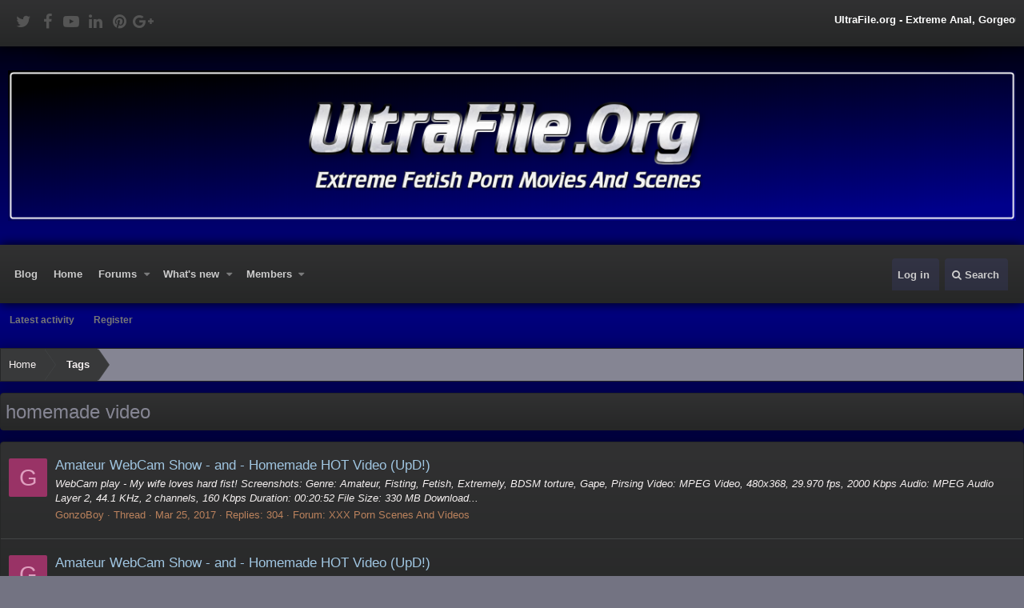

--- FILE ---
content_type: text/html; charset=utf-8
request_url: http://ultrafile.org/tags/homemade-video/
body_size: 8287
content:
<!DOCTYPE html>
<html id="XF" lang="en-US" dir="LTR"
	data-app="public"
	data-template="tag_view"
	data-container-key=""
	data-content-key=""
	data-logged-in="false"
	data-cookie-prefix="xf_"
	class="has-no-js template-tag_view  fixedWidth
 has-customBg
 has-single-customBg

 headerFixed
 footerFixed
 floatingContent
 showSidebar
 has-sidebarBlockHeading

 tickerShowAll
 iconSliderShowAll"
	>
<head>
	<meta charset="utf-8" />
	<meta http-equiv="X-UA-Compatible" content="IE=Edge" />
	<meta name="viewport" content="width=device-width, initial-scale=1">

	
	
	

	<title>homemade video | UltraFile.org - Extreme Fetish Porn Movies And Scenes</title>

	

	
		
	
	
	<meta property="og:site_name" content="UltraFile.org - Extreme Fetish Porn Movies And Scenes" />


	
	
		
	
	
	<meta property="og:type" content="website" />


	
	
		
	
	
	
		<meta property="og:title" content="homemade video" />
		<meta property="twitter:title" content="homemade video" />
	


	
	
	
		
	
	
	<meta property="og:url" content="http://ultrafile.org/tags/homemade-video/" />


	
	

	

	
	
	

	
		
		<link rel="preload" href="/styles/fonts/fa/fontawesome-webfont.woff2?v=4.7.0" as="font" type="font/woff2" crossorigin="anonymous" />
	

	<link rel="stylesheet" href="/css.php?css=public%3Anormalize.css%2Cpublic%3Acore.less%2Cpublic%3Aapp.less%2Cpublic%3Afont_awesome.css&amp;s=7&amp;l=1&amp;d=1710696850&amp;k=0c6f229517a58f541adbb74f508e7fa42863aa68" />

	
	<link rel="stylesheet" href="/css.php?css=public%3Aextra.less&amp;s=7&amp;l=1&amp;d=1710696850&amp;k=eb849f925401e68902e4225a70f3aade77311cd4" />

	
		<script src="/js/xf/preamble-compiled.js?_v=4643e001"></script>
	


	
		<link rel="icon" type="image/png" href="http://ultrafile.org/images/Favicon.png" sizes="32x32" />
	
	
	
</head>
<body data-template="tag_view">

<div class="p-pageWrapper" id="top">


<div class="headerProxy"></div>
<div class="p-topBarController">
	<div id="p-topBar">
		<div class="p-topBar-inner">
			<div class="p-topBar-left">
				
					<ul class="social_icons">
	
		<li>
			<a href="https://twitter.com" data-xf-init="tooltip" title="Follow us on: Twitter" target="_blank" rel="nofollow" ><i class="fa fa-twitter" aria-hidden="true"></i></a>
		</li>
	
	
		<li>
			<a href="https://facebook.com" data-xf-init="tooltip" title="Follow us on: Facebook" target="_blank" rel="nofollow" ><i class="fa fa-facebook" aria-hidden="true"></i></a>
		</li>
	
	
		<li>
			<a href="https://youtube.com" data-xf-init="tooltip" title="Follow us on: Youtube" target="_blank" rel="nofollow" ><i class="fa fa-youtube-play" aria-hidden="true"></i></a>
		</li>
	
	
		<li>
			<a href="https://linkedin.com" data-xf-init="tooltip" title="Follow us on: Linkdin" target="_blank" rel="nofollow" ><i class="fa fa-linkedin" aria-hidden="true"></i></a>
		</li>
	
	
		<li>
			<a href="https://pinterest.com" data-xf-init="tooltip" title="Follow us on: Pinterest" target="_blank" rel="nofollow" ><i class="fa fa-pinterest" aria-hidden="true"></i></a>
		</li>
	
	
		<li>
			<a href="https://plus.google.com" data-xf-init="tooltip" title="Follow us on: Google Plus" target="_blank" rel="nofollow" ><i class="fa fa-google-plus" aria-hidden="true"></i></a>
		</li>
	
</ul>
				
			</div>
			<div class="p-topBar-right">

			</div>
			<div class="p-topBar-center">
				
					<div class="ticker_container">
	<div class="ticker_wrap">
		<div id="ticker">
			<div class="ticker_item"><span style="color: #ffffff;"><strong>UltraFile.org - Extreme Anal, Gorgeous Shemale Porn Star, Sexy Young Girls Hardcore, Old mans and Young chicks, Extreme Animal Lovers, Exclusive Private Home Made Scat Collection, Young Teen Girls Piss, Extreme Anorexia Porn, Brutal Facesitting, Anusling, Trample, Merciless Femdom, Extreme Psycho Trillers, Extreme Snuff Fantasy, Necro Porn Videos.</strong></span></div>
			<div class="ticker_item"><span style="color: #ffcc00;">animal, animal fuck, animalfucking, animalpassion, animal passion, animals, animal sex, animalsex, beast, beastiality, beasts, bestiality, bizarre, blondes, brazilian, celebrities, crazy cow, dog, dog fuck, dogfucking, dogs, dogsex, dog sex, dvd, extreme farm, fuck, fucking, hardcore, horses, horses and dogs, label, liveshows, mixed animals, pet, pet sex, petsex, stallion, various, beasts vintage, violett, zoo, zoo porn, zoo sex, zoosex</span></div>
			<div class="ticker_item"><span style="color: #ffffff;"><strong>Amateur, Anal, Asian, Ass, Babe, BBW, Big Dick, Big Tits, Blonde, Blowjob, Bondage, Brunette, Bukkake, Celebrity, Creampie, Cumshot, Ebony, Euro, Fetish, Fisting, Funny, Group, Handjob, Hardcore, HD, Hentai, Interracial, Latina, Lesbian, Massage, Masturbation, Mature, MILF, Pornstar, POV, Public, Reality, Red Head, Squirt, Striptease, Teen, Toys,Vintage</strong></span></div>
		</div>
	</div>
</div>
				
			</div>
		</div>
	</div>
</div>
<header class="p-header" id="header">
	<div class="p-header-inner">
		<div class="p-header-content">

			<div class="p-header-logo p-header-logo--image">
				<a href="http://ultrafile.org">
					<img src="/styles/nulumia/dtab/xenforo/skin/logo-temp.png"
						alt="UltraFile.org - Extreme Fetish Porn Movies And Scenes"
						 />
				</a>
			</div>

			
		</div>
	</div>
</header>





	<div class="p-navSticky p-navSticky--all p-navController" data-xf-init="sticky-header">
		
	<nav class="p-nav">
		<div class="p-nav-inner">
			<a class="p-nav-menuTrigger" data-xf-click="off-canvas" data-menu=".js-headerOffCanvasMenu" role="button" tabindex="0">
				<i aria-hidden="true"></i>
				<span class="p-nav-menuText">Menu</span>
			</a>

			<div class="p-nav-smallLogo">
				<a href="http://ultrafile.org">
					<img src="/styles/nulumia/dtab/xenforo/skin/logo-temp.png"
						alt="UltraFile.org - Extreme Fetish Porn Movies And Scenes"
					 />
				</a>
			</div>

			<div class="p-nav-scroller hScroller" data-xf-init="h-scroller" data-auto-scroll=".p-navEl.is-selected">
				<div class="hScroller-scroll">
					<ul class="p-nav-list js-offCanvasNavSource">
					
						<li>
							
	<div class="p-navEl " >
		

			
	
	<a href="/threadhome/"
		class="p-navEl-link "
		
		data-xf-key="1"
		data-nav-id="thread_home_xenbros">Blog</a>


			

		
		
	</div>

						</li>
					
						<li>
							
	<div class="p-navEl " >
		

			
	
	<a href="http://ultrafile.org"
		class="p-navEl-link "
		
		data-xf-key="2"
		data-nav-id="home">Home</a>


			

		
		
	</div>

						</li>
					
						<li>
							
	<div class="p-navEl " data-has-children="true">
		

			
	
	<a href="/"
		class="p-navEl-link p-navEl-link--splitMenu "
		
		
		data-nav-id="forums">Forums</a>


			<a data-xf-key="3"
				data-xf-click="menu"
				data-menu-pos-ref="< .p-navEl"
				data-arrow-pos-ref="< .p-navEl"
				class="p-navEl-splitTrigger"
				role="button"
				tabindex="0"
				aria-label="Toggle expanded"
				aria-expanded="false"
				aria-haspopup="true"></a>

		
		
			<div class="menu menu--structural" data-menu="menu" aria-hidden="true">
				<div class="menu-content">
					<!--<h4 class="menu-header">Forums</h4>-->
					
						
	
	
	<a href="/whats-new/posts/"
		class="menu-linkRow u-indentDepth0 js-offCanvasCopy "
		
		
		data-nav-id="newPosts">New posts</a>

	

					
						
	
	
	<a href="/search/?type=post"
		class="menu-linkRow u-indentDepth0 js-offCanvasCopy "
		
		
		data-nav-id="searchForums">Search forums</a>

	

					
				</div>
			</div>
		
	</div>

						</li>
					
						<li>
							
	<div class="p-navEl " data-has-children="true">
		

			
	
	<a href="/whats-new/"
		class="p-navEl-link p-navEl-link--splitMenu "
		
		
		data-nav-id="whatsNew">What's new</a>


			<a data-xf-key="4"
				data-xf-click="menu"
				data-menu-pos-ref="< .p-navEl"
				data-arrow-pos-ref="< .p-navEl"
				class="p-navEl-splitTrigger"
				role="button"
				tabindex="0"
				aria-label="Toggle expanded"
				aria-expanded="false"
				aria-haspopup="true"></a>

		
		
			<div class="menu menu--structural" data-menu="menu" aria-hidden="true">
				<div class="menu-content">
					<!--<h4 class="menu-header">What's new</h4>-->
					
						
	
	
	<a href="/whats-new/posts/"
		class="menu-linkRow u-indentDepth0 js-offCanvasCopy "
		 rel="nofollow"
		
		data-nav-id="whatsNewPosts">New posts</a>

	

					
						
	
	
	<a href="/whats-new/profile-posts/"
		class="menu-linkRow u-indentDepth0 js-offCanvasCopy "
		 rel="nofollow"
		
		data-nav-id="whatsNewProfilePosts">New profile posts</a>

	

					
						
	
	
	<a href="/whats-new/latest-activity"
		class="menu-linkRow u-indentDepth0 js-offCanvasCopy "
		 rel="nofollow"
		
		data-nav-id="latestActivity">Latest activity</a>

	

					
				</div>
			</div>
		
	</div>

						</li>
					
						<li>
							
	<div class="p-navEl " data-has-children="true">
		

			
	
	<a href="/members/"
		class="p-navEl-link p-navEl-link--splitMenu "
		
		
		data-nav-id="members">Members</a>


			<a data-xf-key="5"
				data-xf-click="menu"
				data-menu-pos-ref="< .p-navEl"
				data-arrow-pos-ref="< .p-navEl"
				class="p-navEl-splitTrigger"
				role="button"
				tabindex="0"
				aria-label="Toggle expanded"
				aria-expanded="false"
				aria-haspopup="true"></a>

		
		
			<div class="menu menu--structural" data-menu="menu" aria-hidden="true">
				<div class="menu-content">
					<!--<h4 class="menu-header">Members</h4>-->
					
						
	
	
	<a href="/members/list/"
		class="menu-linkRow u-indentDepth0 js-offCanvasCopy "
		
		
		data-nav-id="registeredMembers">Registered members</a>

	

					
						
	
	
	<a href="/online/"
		class="menu-linkRow u-indentDepth0 js-offCanvasCopy "
		
		
		data-nav-id="currentVisitors">Current visitors</a>

	

					
						
	
	
	<a href="/whats-new/profile-posts/"
		class="menu-linkRow u-indentDepth0 js-offCanvasCopy "
		 rel="nofollow"
		
		data-nav-id="newProfilePosts">New profile posts</a>

	

					
						
	
	
	<a href="/search/?type=profile_post"
		class="menu-linkRow u-indentDepth0 js-offCanvasCopy "
		
		
		data-nav-id="searchProfilePosts">Search profile posts</a>

	

					
				</div>
			</div>
		
	</div>

						</li>
					
					</ul>
				</div>
			</div>

			<div class="p-nav-opposite">
				<div class="p-navgroup p-account p-navgroup--guest">
					
						<a href="/login/" class="p-navgroup-link p-navgroup-link--textual p-navgroup-link--logIn" rel="nofollow" data-xf-click="overlay">
							<span class="p-navgroup-linkText">Log in</span>
						</a>
						
					
				</div>

				<div class="p-navgroup p-discovery">
					<a href="/whats-new/"
						class="p-navgroup-link p-navgroup-link--iconic p-navgroup-link--whatsnew"
						title="What&#039;s new">
						<i aria-hidden="true"></i>
						<span class="p-navgroup-linkText">What's new</span>
					</a>

					
						<a href="/search/"
							class="p-navgroup-link p-navgroup-link--iconic p-navgroup-link--search"
							data-xf-click="menu"
							data-xf-key="/"
							aria-label="Search"
							aria-expanded="false"
							aria-haspopup="true"
							title="Search">
							<i aria-hidden="true"></i>
							<span class="p-navgroup-linkText">Search</span>
						</a>
						<div class="menu menu--structural menu--wide" data-menu="menu" aria-hidden="true">
							<form action="/search/search" method="post"
								class="menu-content"
								data-xf-init="quick-search">

								<h3 class="menu-header">Search</h3>
								
								<div class="menu-row">
									
										<input type="text" class="input" name="keywords" placeholder="Search…" aria-label="Search" data-menu-autofocus="true" />
									
								</div>

								
								<div class="menu-row">
									<label class="iconic iconic--checkbox iconic--labelled"><input type="checkbox"  name="c[title_only]" value="1" /><i aria-hidden="true"></i>Search titles only</label>

								</div>
								
								<div class="menu-row">
									<div class="inputGroup">
										<span class="inputGroup-text">By:</span>
										<input class="input" name="c[users]" data-xf-init="auto-complete" placeholder="Member" />
									</div>
								</div>
								<div class="menu-footer">
									<span class="menu-footer-controls">
										<button type="submit" class="button--primary button button--icon button--icon--search"><span class="button-text">Search</span></button>
										<a href="/search/" class="button" rel="nofollow"><span class="button-text">Advanced search…</span></a>
									</span>
								</div>

								<input type="hidden" name="_xfToken" value="1762806814,56de7986bfe42137b1199b1ca52ce125" />
							</form>
						</div>
					
				</div>
			</div>
			
		</div>
	</nav>

		
	
		<div class="p-sectionLinks">
			<div class="p-sectionLinks-inner hScroller" data-xf-init="h-scroller">
				<div class="hScroller-scroll">
					<ul class="p-sectionLinks-list">
					
						<li>
							
	<div class="p-navEl " >
		

			
	
	<a href="/whats-new/latest-activity"
		class="p-navEl-link "
		
		data-xf-key="alt+1"
		data-nav-id="defaultLatestActivity">Latest activity</a>


			

		
		
	</div>

						</li>
					
						<li>
							
	<div class="p-navEl " >
		

			
	
	<a href="/register/"
		class="p-navEl-link "
		
		data-xf-key="alt+2"
		data-nav-id="defaultRegister">Register</a>


			

		
		
	</div>

						</li>
					
					</ul>
				</div>
			</div>
		</div>
	

	</div>


<div class="offCanvasMenu offCanvasMenu--nav js-headerOffCanvasMenu" data-menu="menu" aria-hidden="true" data-ocm-builder="navigation">
	<div class="offCanvasMenu-backdrop" data-menu-close="true"></div>
	<div class="offCanvasMenu-content">
		<div class="offCanvasMenu-header">
			Menu
			<a class="offCanvasMenu-closer" data-menu-close="true" role="button" tabindex="0" aria-label="Close"></a>
		</div>
		
			<div class="p-offCanvasRegisterLink">
				<div class="offCanvasMenu-linkHolder">
					<a href="/login/" class="offCanvasMenu-link" rel="nofollow" data-xf-click="overlay" data-menu-close="true">
						Log in
					</a>
				</div>
				<hr class="offCanvasMenu-separator" />
				
			</div>
		
		<div class="js-offCanvasNavTarget"></div>
	</div>
</div>

<div class="p-body">
	<div class="p-body-inner">
		<!--XF:EXTRA_OUTPUT-->

		<!-- nl icon slider insert -->
		

		<!-- nl  slider insert -->
		
		
		

		

            

		
		
	
		<ul class="p-breadcrumbs xf1 "
			itemscope itemtype="https://schema.org/BreadcrumbList">
		

			
			
				
	<li itemprop="itemListElement" itemscope itemtype="https://schema.org/ListItem">
		<a href="http://ultrafile.org" itemprop="item">
			<span itemprop="name">Home</span>
		</a>
		
			<span class="arrow"><span>&gt;</span></span>
		
	</li>

			

			
			
				
	<li itemprop="itemListElement" itemscope itemtype="https://schema.org/ListItem">
		<a href="/tags/" itemprop="item">
			<span itemprop="name">Tags</span>
		</a>
		
			<span class="arrow"><span>&gt;</span></span>
		
	</li>

			

		
		</ul>
	

              
		

		
	<noscript><div class="blockMessage blockMessage--important blockMessage--iconic u-noJsOnly">JavaScript is disabled. For a better experience, please enable JavaScript in your browser before proceeding.</div></noscript>

		
	<!--[if lt IE 9]><div class="blockMessage blockMessage&#45;&#45;important blockMessage&#45;&#45;iconic">You are using an out of date browser. It  may not display this or other websites correctly.<br />You should upgrade or use an <a href="https://www.google.com/chrome/browser/" target="_blank">alternative browser</a>.</div><![endif]-->


		
			<div class="p-body-header block-container">
			
				
					<div class="p-title ">
					
						
							<h1 class="p-title-value">homemade video</h1>
						
						
					
					</div>
				

				
			
			</div>
		

		<div class="p-body-main  ">
			

			<div class="p-body-content">
				
				<div class="p-body-pageContent">
					
					
					
					
					
					





<div class="block" data-xf-init="" data-type="" data-href="/inline-mod/">
	

	<div class="block-container">
		<ol class="block-body">
			
				<li class="block-row block-row--separated  js-inlineModContainer" data-author="GonzoBoy">
	<div class="contentRow ">
		<span class="contentRow-figure">
			<a href="/members/gonzoboy.286/" class="avatar avatar--s avatar--default avatar--default--dynamic" data-user-id="286" data-xf-init="member-tooltip" style="background-color: #993366; color: #df9fbf">
			<span class="avatar-u286-s">G</span> 
		</a>
		</span>
		<div class="contentRow-main">
			<h3 class="contentRow-title">
				<a href="/threads/amateur-webcam-show-and-homemade-hot-video-upd.40132/">Amateur WebCam Show - and - Homemade HOT Video (UpD!)</a>
			</h3>

			<div class="contentRow-snippet">WebCam play - My wife loves hard fist!

  

Screenshots:


Genre: Amateur, Fisting, Fetish, Extremely, BDSM torture, Gape, Pirsing
Video: MPEG Video, 480x368, 29.970 fps, 2000 Kbps
Audio: MPEG Audio Layer 2, 44.1 KHz, 2 channels, 160 Kbps
Duration: 00:20:52
File Size: 330 MB

Download...</div>

			<div class="contentRow-minor contentRow-minor--hideLinks">
				<ul class="listInline listInline--bullet">
					
					<li><a href="/members/gonzoboy.286/" class="username " dir="auto" data-user-id="286" data-xf-init="member-tooltip">GonzoBoy</a></li>
					<li>Thread</li>
					<li><time  class="u-dt" dir="auto" datetime="2017-03-25T20:02:32+0000" data-time="1490472152" data-date-string="Mar 25, 2017" data-time-string="8:02 PM" title="Mar 25, 2017 at 8:02 PM">Mar 25, 2017</time></li>
					<li>Replies: 304</li>
					<li>Forum: <a href="/forums/xxx-porn-scenes-and-videos.32/">XXX Porn Scenes And Videos</a></li>
				</ul>
			</div>
		</div>
	</div>
</li>
			
				<li class="block-row block-row--separated  js-inlineModContainer" data-author="GonzoBoy">
	<div class="contentRow ">
		<span class="contentRow-figure">
			<a href="/members/gonzoboy.286/" class="avatar avatar--s avatar--default avatar--default--dynamic" data-user-id="286" data-xf-init="member-tooltip" style="background-color: #993366; color: #df9fbf">
			<span class="avatar-u286-s">G</span> 
		</a>
		</span>
		<div class="contentRow-main">
			<h3 class="contentRow-title">
				<a href="/threads/amateur-webcam-show-and-homemade-hot-video-upd.38046/">Amateur WebCam Show - and - Homemade HOT Video (UpD!)</a>
			</h3>

			<div class="contentRow-snippet">WebCam play - My wife loves hard fist!

  

Screenshots:


Genre: Amateur, Fisting, Fetish, Extremely, BDSM torture, Gape, Pirsing
Video: MPEG Video, 480x368, 29.970 fps, 2000 Kbps
Audio: MPEG Audio Layer 2, 44.1 KHz, 2 channels, 160 Kbps
Duration: 00:20:52
File Size: 330 MB

Download...</div>

			<div class="contentRow-minor contentRow-minor--hideLinks">
				<ul class="listInline listInline--bullet">
					
					<li><a href="/members/gonzoboy.286/" class="username " dir="auto" data-user-id="286" data-xf-init="member-tooltip">GonzoBoy</a></li>
					<li>Thread</li>
					<li><time  class="u-dt" dir="auto" datetime="2016-12-07T00:11:54+0000" data-time="1481069514" data-date-string="Dec 7, 2016" data-time-string="12:11 AM" title="Dec 7, 2016 at 12:11 AM">Dec 7, 2016</time></li>
					<li>Replies: 234</li>
					<li>Forum: <a href="/forums/xxx-porn-scenes-and-videos.32/">XXX Porn Scenes And Videos</a></li>
				</ul>
			</div>
		</div>
	</div>
</li>
			
		</ol>
	</div>
	<div class="block-outer block-outer--after">
		
		
	</div>
</div>
					
					
				
				</div>
				
			</div>

			
		</div>

		
		
	
		<ul class="p-breadcrumbs xf1 p-breadcrumbs--bottom"
			itemscope itemtype="https://schema.org/BreadcrumbList">
		

			
			
				
	<li itemprop="itemListElement" itemscope itemtype="https://schema.org/ListItem">
		<a href="http://ultrafile.org" itemprop="item">
			<span itemprop="name">Home</span>
		</a>
		
			<span class="arrow"><span>&gt;</span></span>
		
	</li>

			

			
			
				
	<li itemprop="itemListElement" itemscope itemtype="https://schema.org/ListItem">
		<a href="/tags/" itemprop="item">
			<span itemprop="name">Tags</span>
		</a>
		
			<span class="arrow"><span>&gt;</span></span>
		
	</li>

			

		
		</ul>
	

		
		
		
		
	</div>
</div>

<footer class="p-footer" id="footer">
	<div class="p-footer-wrapper">

		<div class="p-footer-row linksContainer">
			<div class="p-footer-inner">
			
				<div class="p-footer-row-main">
					<ul class="p-footer-linkList">
					
						
						
							<li><a href="/misc/language" data-xf-click="overlay"
								data-xf-init="tooltip" title="Language chooser" rel="nofollow">
								<i class="fa fa-globe" aria-hidden="true"></i> English (US)</a></li>
						
					
					</ul>
				</div>
			
			<div class="p-footer-row-opposite">
				<ul class="p-footer-linkList">
					
						
							<li><a href="/misc/contact" data-xf-click="overlay">Contact us</a></li>
						
					

					
						<li><a href="/help/terms/">Terms and rules</a></li>
					

					

					
						<li><a href="/help/">Help</a></li>
					

					
						<li><a href="http://ultrafile.org">Home</a></li>
					

					<li><a href="/forums/-/index.rss" target="_blank" class="p-footer-rssLink" title="RSS"><span aria-hidden="true"><i class="fa fa-rss"></i></span></a></li>
				</ul>
			</div>
		</div>
		</div>
		
		
				<div class="p-footer-columns">
	<div class="p-footer-inner">

		<!-- primary top row -->
		

		<!-- secondary top row -->
		
			<div class="top-row secondary wide">
					<div class="top-row-item"><script language="JavaScript" type="text/javascript">var VerifyCode = "b7ea0e7aa0c7446";</script></div>
			</div>
		

		<!-- Upper rows -->
		
		<div class="flex_columns above">
				<div class="flex-item"></div>
				<div class="flex-item"></div>
		</div>
		

		<!-- columns -->
		<div class="flex_columns main">

			
				<div class="flex-item">
					<h3>Site Stats</h3>
<p><a href = 'http://www.sbup.com/' title='Определение цены ресурса' target='_blank'><img src='http://www.sbup.com/btn/ul/tr/afile_org/site-value-0.png' border='0' width='88' height='31' alt='Цена ultrafile.org' title='Стоимость ultrafile.org'/></a></p>
<p><a href = 'http://www.sbup.com/' title='Определение траста сайта' target='_blank'><img src='http://www.sbup.com/btn/ul/tr/afile_org/trust-red.png' border='0' width='88' height='31' alt='Траст ultrafile.org' title='Авторитет ultrafile.org'/></a></p>
<p><a href = 'http://www.sbup.com/' title='Прогноз PageRank' target='_blank'><img src='http://www.sbup.com/btn/ul/tr/afile_org/pagerank-red.png' border='0' width='88' height='31' alt='Настоящий ПР ultrafile.org' title='Реальный PR ultrafile.org'/></a></p>
<p><a href = 'http://www.sbup.com/' title='Определение параметров сайта, Траст, Alexa, тИЦ, ПР, цена сайта' target='_blank'><img src='http://www.sbup.com/btn/ul/tr/afile_org/pr-alexa-0.png' border='0' width='88' height='31' alt='ultrafile.org Alexa/PR' title='ultrafile.org Алекса/ПР'/></a></p>
<p><a href = 'http://www.sbup.com/' title='Комплексный аудит сайта' target='_blank'><img src='http://www.sbup.com/btn/ul/tr/afile_org/tic-pr-arc-0.png' border='0' width='88' height='31' alt='ultrafile.org IKS' title='ultrafile.org ИКС'/></a></p>
				</div>
			
			
				<div class="flex-item">
					<h3>ULTRAFILE.ORG - Adult, Extreme Porn Forum!</h3>
<p> All Ponographic materials posted on the site are intended for educational purposes only.</p>
				</div>
			
			
				<div class="flex-item">
					
				</div>
			
			
				<div class="flex-item">
					<h3>Friends Porn Sites</h3>
<ul class="footer-list">
<li><a href="http://sexrip.org">Amateur Porn Site №1</a>
<li><a href="https://xgirls.name">Real Porn Site</a>
<li><a href=" ">№</a>
<li><a href=" ">№</a>
<li><a href=" ">№</a></li></li>
</ul>
				</div>
			

		</div><!-- end columns -->

		<!-- Lower rows -->
		
	
	</div>
</div><!-- end p-footer-columns -->
		

		

	</div> <!-- closing p-footer-wrapper -->
</footer>

</div> <!-- closing p-pageWrapper -->

<div class="u-bottomFixer js-bottomFixTarget">
	
</div>


	<div class="u-scrollButtons js-scrollButtons" data-trigger-type="up">
		<a href="#top" class="button--scroll button" data-xf-click="scroll-to"><span class="button-text"><i class="fa fa-arrow-up"></i></span></a>
		
	</div>



	<script src="/js/vendor/jquery/jquery-3.2.1.min.js?_v=4643e001"></script>
	<script src="/js/vendor/vendor-compiled.js?_v=4643e001"></script>
	<script src="/js/xf/core-compiled.js?_v=4643e001"></script>
	<script>

	jQuery(document).ready(function(){
		var height1 = 0;
		var height2 = 0;
		var height3 = 0;
		var height4 = 0;
		var height5 = 0;
		if (jQuery('.p-staffBar').length > 0) {
		var height1 = jQuery('.p-staffBar').outerHeight();
		}
		if (jQuery('#p-topBar').length > 0) {
		var height2 = jQuery('#p-topBar').outerHeight();
		}
		if (jQuery('#header').length > 0) {
		var height3 = jQuery('#header').outerHeight();
		}
		if (jQuery('.p-nav, .p-navSticky').length > 0) {
		var height4 = jQuery('.p-nav').outerHeight();
		}
		if (jQuery('.p-sectionLinks').length > 0) {
		var height5 = jQuery('.p-sectionLinks').outerHeight();
		}
		var totalHeight = ( height1 + height2 + height3 + height4 + height5);
		function responsiveHeaderHeight() {
			jQuery('.headerProxy').css({
				  "height": totalHeight
			 });
		}
		responsiveHeaderHeight();
		jQuery(window).resize(function() {
			responsiveHeaderHeight()
		});
	});
	
</script>

	<script>
		jQuery.extend(true, XF.config, {
			userId: 0,
			url: {
				fullBase: 'http://ultrafile.org/',
				basePath: '/',
				css: '/css.php?css=__SENTINEL__&s=7&l=1&d=1710696850',
				keepAlive: '/login/keep-alive'
			},
			cookie: {
				path: '/',
				domain: '',
				prefix: 'xf_'
			},
			csrf: '1762806814,56de7986bfe42137b1199b1ca52ce125',
			js: {},
			css: {"public:extra.less":true},
			time: {
				now: 1762806814,
				today: 1762732800,
				todayDow: 1
			},
			borderSizeFeature: '3px',
			enableRtnProtect: true,
			enableFormSubmitSticky: true,
			uploadMaxFilesize: 536870912,
			visitorCounts: {
				conversations_unread: '0',
				alerts_unread: '0',
				total_unread: '0',
				title_count: true,
				icon_indicator: true
			},
			jsState: {}
		});

		jQuery.extend(XF.phrases, {
			date_x_at_time_y: "{date} at {time}",
			day_x_at_time_y:  "{day} at {time}",
			yesterday_at_x:   "Yesterday at {time}",
			x_minutes_ago:    "{minutes} minutes ago",
			one_minute_ago:   "1 minute ago",
			a_moment_ago:     "A moment ago",
			today_at_x:       "Today at {time}",
			in_a_moment:      "In a moment",
			in_a_minute:      "In a minute",
			in_x_minutes:     "In {minutes} minutes",
			later_today_at_x: "Later today at {time}",
			tomorrow_at_x:    "Tomorrow at {time}",

			day0: "Sunday",
			day1: "Monday",
			day2: "Tuesday",
			day3: "Wednesday",
			day4: "Thursday",
			day5: "Friday",
			day6: "Saturday",

			dayShort0: "Sun",
			dayShort1: "Mon",
			dayShort2: "Tue",
			dayShort3: "Wed",
			dayShort4: "Thu",
			dayShort5: "Fri",
			dayShort6: "Sat",

			month0: "January",
			month1: "February",
			month2: "March",
			month3: "April",
			month4: "May",
			month5: "June",
			month6: "July",
			month7: "August",
			month8: "September",
			month9: "October",
			month10: "November",
			month11: "December",

			active_user_changed_reload_page: "The active user has changed. Reload the page for the latest version.",
			server_did_not_respond_in_time_try_again: "The server did not respond in time. Please try again.",
			oops_we_ran_into_some_problems: "Oops! We ran into some problems.",
			oops_we_ran_into_some_problems_more_details_console: "Oops! We ran into some problems. Please try again later. More error details may be in the browser console.",
			file_too_large_to_upload: "The file is too large to be uploaded.",
			files_being_uploaded_are_you_sure: "Files are still being uploaded. Are you sure you want to submit this form?",
			close: "Close",

			showing_x_of_y_items: "Showing {count} of {total} items",
			showing_all_items: "Showing all items",
			no_items_to_display: "No items to display"
		});
	</script>

	<form style="display:none" hidden="hidden">
		<input type="text" name="_xfClientLoadTime" value="" id="_xfClientLoadTime" tabindex="-1" />
	</form>

	
	
	
	
	<script src="/js/nulumia/theme-functions.js?_v=4643e001"></script>
	
	
	




<script src="/js/KST/TagsCloud/jquery.tagcanvas.min.js" type="text/javascript"></script>
<script type="text/javascript">
      $(document).ready(function() {
        if(!$('#TagsCloud').tagcanvas({
          textColour: null,
		  textFont: null,
		  outlineMethod: 'none',
		  weight: true,	
          reverse: true,
          depth: 0.9,
          maxSpeed: 0.08
		  },'tags')) {
          
          $('#TagsCloudBlock').hide();
        }
      });
</script>
<script defer src="https://static.cloudflareinsights.com/beacon.min.js/vcd15cbe7772f49c399c6a5babf22c1241717689176015" integrity="sha512-ZpsOmlRQV6y907TI0dKBHq9Md29nnaEIPlkf84rnaERnq6zvWvPUqr2ft8M1aS28oN72PdrCzSjY4U6VaAw1EQ==" data-cf-beacon='{"version":"2024.11.0","token":"3f3325664e8c456db84007a38bca7813","r":1,"server_timing":{"name":{"cfCacheStatus":true,"cfEdge":true,"cfExtPri":true,"cfL4":true,"cfOrigin":true,"cfSpeedBrain":true},"location_startswith":null}}' crossorigin="anonymous"></script>
</body>
</html>











--- FILE ---
content_type: text/css; charset=utf-8
request_url: http://ultrafile.org/css.php?css=public%3Aextra.less&s=7&l=1&d=1710696850&k=eb849f925401e68902e4225a70f3aade77311cd4
body_size: 100
content:
@charset "UTF-8";

/********* public:extra.less ********/
.p-nav-list .p-navEl-link{padding:0 8px}

--- FILE ---
content_type: application/javascript
request_url: http://ultrafile.org/js/nulumia/theme-functions.js?_v=4643e001
body_size: 274
content:
$(window).on("load", function() {

	// Ticker settings
    if ($('#ticker').length) {
		console.log("Ticker found and initializing");
        $('#ticker').addClass('animate');
        $('.ticker_wrap').css({
            overflow: 'hidden',
        })
    }
	
	// Footer column settings
	if ($('.flex_columns.main').length) {
        var numItems = $('.flex_columns.main .flex-item').length
        $('.flex_columns.main').addClass("cols-" + numItems)
    }
	
});